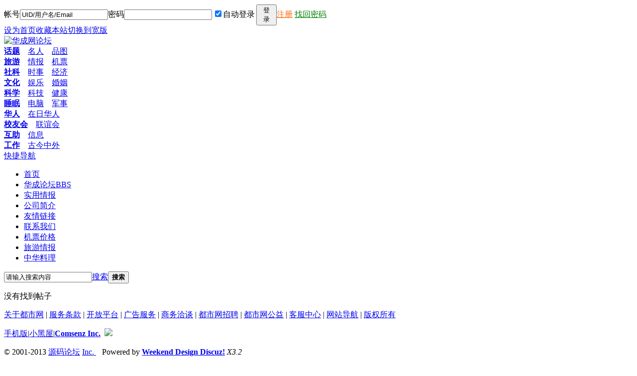

--- FILE ---
content_type: text/html; charset=utf-8
request_url: http://www.kaseisyoji.com/forum.php?mod=viewthread&tid=81857
body_size: 16390
content:

<!DOCTYPE html PUBLIC "-//W3C//DTD XHTML 1.0 Transitional//EN" "http://www.w3.org/TR/xhtml1/DTD/xhtml1-transitional.dtd">
<html xmlns="http://www.w3.org/1999/xhtml">
<head>
<meta http-equiv="Content-Type" content="text/html; charset=utf-8" />
<title>提示信息 -  华成网论坛 -  Powered by Discuz!</title>
<link href="http://www.kaseisyoji.com/forum.php?mod=viewthread&tid=81857" rel="canonical" />
<meta name="keywords" content="" />
<meta name="description" content=",华成网论坛" />
<meta name="generator" content="Discuz! X3.2" />
<meta name="author" content="Discuz! Team and Comsenz UI Team" />
<meta name="copyright" content="2001-2013 Comsenz Inc." />
<meta name="MSSmartTagsPreventParsing" content="True" />
<meta http-equiv="MSThemeCompatible" content="Yes" />
<base href="http://www.kaseisyoji.com/" /><link rel="stylesheet" type="text/css" href="data/cache/style_2_common.css?Umi" /><link rel="stylesheet" type="text/css" href="data/cache/style_2_forum_viewthread.css?Umi" /><script type="text/javascript">var STYLEID = '2', STATICURL = 'static/', IMGDIR = 'template/week_city001/images/week', VERHASH = 'Umi', charset = 'utf-8', discuz_uid = '0', cookiepre = 'YOcc_2132_', cookiedomain = '', cookiepath = '/', showusercard = '0', attackevasive = '0', disallowfloat = '', creditnotice = '1|威望|,2|金钱|', defaultstyle = '', REPORTURL = 'aHR0cDovL3d3dy5rYXNlaXN5b2ppLmNvbS9mb3J1bS5waHA/bW9kPXZpZXd0aHJlYWQmdGlkPTgxODU3', SITEURL = 'http://www.kaseisyoji.com/', JSPATH = 'static/js/', CSSPATH = 'data/cache/style_', DYNAMICURL = '';</script>
<script src="static/js/common.js?Umi" type="text/javascript"></script>
<meta name="application-name" content="华成网论坛" />
<meta name="msapplication-tooltip" content="华成网论坛" />
<meta name="msapplication-task" content="name=;action-uri=http://www.kaseisyoji.com/portal.php;icon-uri=http://www.kaseisyoji.com/template/week_city001/images/week/portal.ico" /><meta name="msapplication-task" content="name=华成论坛;action-uri=http://www.kaseisyoji.com/forum.php;icon-uri=http://www.kaseisyoji.com/template/week_city001/images/week/bbs.ico" />
<meta name="msapplication-task" content="name=;action-uri=http://www.kaseisyoji.com/group.php;icon-uri=http://www.kaseisyoji.com/template/week_city001/images/week/group.ico" /><script src="static/js/forum.js?Umi" type="text/javascript"></script>
</head>

<body id="nv_forum" class="pg_viewthread" onkeydown="if(event.keyCode==27) return false;">
<div id="append_parent"></div><div id="ajaxwaitid"></div>
                
<!--网站登录信息-->
<div id="toptb" class="cl week_tbsz" > 
<div class="wp">
<div class="z kgz">
<script src="static/js/logging.js?Umi" type="text/javascript"></script>
<form method="post" autocomplete="off" id="lsform" action="member.php?mod=logging&amp;action=login&amp;loginsubmit=yes&amp;infloat=yes&amp;lssubmit=yes" onsubmit="return lsSubmit();">
<div class="fastlg">
<span id="return_ls" style="display:none"></span>
<div class="z pns">
<table cellspacing="0" cellpadding="0">
<tr>
<td><label for="ls_username">帐号</label></td>
<td><input type="text" name="username" id="ls_username" class="px vm week_tbdlk"  value="UID/用户名/Email" onfocus="if(this.value == 'UID/用户名/Email'){this.value = '';this.className = 'px vm week_tbdlk';}" onblur="if(this.value == ''){this.value = 'UID/用户名/Email';this.className = 'px vm xg1 week_tbdlk';}" tabindex="901" /></td>
<td><label for="ls_password">密码</label></td>
                                           <td><input type="password" name="password" id="ls_password" class="px vm week_tbdlk" autocomplete="off" tabindex="902" /></td>
        <td class="fastlg_l bb0"  style="padding-left:6px;"><label for="ls_cookietime"><input type="checkbox" name="cookietime" id="ls_cookietime" class="pc" value="2592000" tabindex="903" checked="true" style="margin:0 3px 1px 0;"/>自动登录</label></td>
<td class="fastlg_l bb0" style="padding:1px 0 0 3px;"><button type="submit" class="pn vm" tabindex="904" title="登录" style="width:41px;">登 录</button></td>
<td style="padding:0px;" class="kgreg"><a href="member.php?mod=register" style="color:#ff6600;">注册</a>
<a href="javascript:;" onclick="showWindow('login', 'member.php?mod=logging&action=login&viewlostpw=1')" style="padding-right:6px;color:green;">找回密码</a></td>
</tr>
</table>
<input type="hidden" name="quickforward" value="yes" />
<input type="hidden" name="handlekey" value="ls" />
</div>
</div>
</form>

</div>
<div class="y kgy"><a href="javascript:;"  onclick="setHomepage('http://www.kaseisyoji.com/');">设为首页</a><a href="http://www.kaseisyoji.com/"  onclick="addFavorite(this.href, '华成网论坛');return false;">收藏本站</a><a href="javascript:;" onClick="widthauto(this)">切换到宽版</a>
</div>
</div>
</div>


<div id="qmenu_menu" class="p_pop blk" style="display: none;">
<div class="ptm pbw hm">
请 <a href="javascript:;" class="xi2" onclick="lsSubmit()"><strong>登录</strong></a> 后使用快捷导航<br />没有帐号？<a href="member.php?mod=register" class="xi2 xw1">注册</a>
</div>
<div id="fjump_menu" class="btda"></div></div>        <div class="wk_th30"></div>
<div id="hd" class="wrapper">
  			<div class="wp">
    			 <div id="week_top"><a href="http://www.kaseisyoji.com/" title="华成网论坛"><img src="template/week_city001/images/logo.png" alt="华成网论坛" border="0" /></a></a>
             
<div class="ad-top">	
<div class="wk_navA wk_nav">
<b><a href="http://www.kaseisyoji.com/forum.php?gid=1" target="_blank">话题</a></b>　<a href="http://www.kaseisyoji.com/forum.php?mod=forumdisplay&amp;fid=4" target="_blank">名人</a>　<a href="http://www.kaseisyoji.com/forum.php?mod=forumdisplay&amp;fid=3" target="_blank">品图</a><br />
<b><a href="http://www.kaseisyoji.com/forum.php?gid=5" target="_blank">旅游</a></b>　<a href="http://www.kaseisyoji.com/forum.php?mod=forumdisplay&amp;fid=11" target="_blank">情报</a>　<a href="http://www.kaseisyoji.com/forum.php?mod=forumdisplay&amp;fid=10" target="_blank">机票</a>
</div>
<div class="wk_navB wk_nav">
<b><a href="http://www.kaseisyoji.com/forum.php?gid=7" target="_blank">社科</a></b>　<a href="http://www.kaseisyoji.com/forum.php?mod=forumdisplay&amp;fid=14" target="_blank">时事</a>　<a href="http://www.kaseisyoji.com/forum.php?mod=forumdisplay&amp;fid=15" target="_blank">经济</a><br />
<b><a href="http://www.kaseisyoji.com/forum.php?mod=forumdisplay&amp;fid=16" target="_blank">文化</a></b>　<a href="http://www.kaseisyoji.com/forum.php?mod=forumdisplay&amp;fid=17" target="_blank">娱乐</a>　<a href="http://www.kaseisyoji.com/forum.php?mod=forumdisplay&amp;fid=18" target="_blank">婚姻</a>
</div>
<div class="wk_navC wk_nav">
<b><a href="http://www.kaseisyoji.com/forum.php?gid=8" target="_blank">科学</a></b>　<a href="http://www.kaseisyoji.com/forum.php?mod=forumdisplay&amp;fid=19" target="_blank">科技</a>　<a href="http://www.kaseisyoji.com/forum.php?mod=forumdisplay&amp;fid=31" target="_blank">健康</a><br />
<b><a href="http://www.kaseisyoji.com/forum.php?mod=forumdisplay&amp;fid=32" target="_blank">睡眠</a></b>　<a href="http://www.kaseisyoji.com/forum.php?mod=forumdisplay&amp;fid=21" target="_blank">电脑</a>　<a href="http://www.kaseisyoji.com/forum.php?mod=forumdisplay&amp;fid=20" target="_blank">军事</a>
</div>
<div class="wk_navD wk_nav">
<b><a href="http://www.kaseisyoji.com/forum.php?gid=9" target="_blank">华人</a></b>　<a href="http://www.kaseisyoji.com/forum.php?mod=forumdisplay&amp;fid=22" target="_blank">在日华人</a><br />
<b><a href="http://www.kaseisyoji.com/forum.php?mod=forumdisplay&amp;fid=34" target="_blank">校友会</a></b>　<a href="http://www.kaseisyoji.com/forum.php?mod=forumdisplay&amp;fid=34" target="_blank">联谊会</a>
</div>
<div class="wk_navE wk_nav">
<b><a href="http://www.kaseisyoji.com/forum.php?gid=6" target="_blank">互助</a></b>　<a href="http://www.kaseisyoji.com/forum.php?mod=forumdisplay&amp;fid=13" target="_blank">信息</a><br />
<b><a href="http://www.kaseisyoji.com/forum.php?mod=forumdisplay&amp;fid=12" target="_blank">工作</a></b>　<a href="http://www.kaseisyoji.com/forum.php?mod=forumdisplay&amp;fid=35" target="_blank">古今中外</a>
</div>
</div>
       	</div>
             
<div id="nv">
<a href="javascript:;" id="qmenu" onMouseOver="delayShow(this, function () {showMenu({'ctrlid':'qmenu','pos':'34!','ctrlclass':'a','duration':2});showForummenu(4);})">快捷导航</a>
<ul><li id="mn_N1646" ><a href="http://www.kaseisyoji.com/portal.php" hidefocus="true"  >首页</a></li><li class="a" id="mn_forum" ><a href="http://www.kaseisyoji.com/forum.php" hidefocus="true" title="BBS"  >华成论坛<span>BBS</span></a></li><li id="mn_N59b8" ><a href="http://www.kaseisyoji.com/forum.php?mod=forumdisplay&fid=12" hidefocus="true"  >实用情报</a></li><li id="mn_N205c" ><a href="http://www.kaseisyoji.com/forum.php?mod=forumdisplay&fid=26" hidefocus="true"  >公司简介</a></li><li id="mn_Na855" ><a href="http://www.kaseisyoji.com/forum.php?mod=forumdisplay&fid=28" hidefocus="true"  >友情链接</a></li><li id="mn_N94f0" ><a href="http://www.kaseisyoji.com/forum.php?mod=forumdisplay&fid=27" hidefocus="true"  >联系我们</a></li><li id="mn_N3707" ><a href="http://www.kaseisyoji.com/forum.php?mod=forumdisplay&fid=10" hidefocus="true"  >机票价格</a></li><li id="mn_N1109" ><a href="http://www.kaseisyoji.com/forum.php?mod=forumdisplay&fid=11" hidefocus="true"  >旅游情报</a></li><li id="mn_N12e2" ><a href="http://www.kaseisyoji.com/forum.php?mod=forumdisplay&fid=29" hidefocus="true"  >中华料理</a></li></ul>


</div>
<div class="p_pop h_pop" id="mn_userapp_menu" style="display: none"></div><div id="mu" class="cl">
</div>                <div id="scbar" class="cl">
<form id="scbar_form" method="post" autocomplete="off" onsubmit="searchFocus($('scbar_txt'))" action="search.php?searchsubmit=yes" target="_blank">
<input type="hidden" name="mod" id="scbar_mod" value="search" />
<input type="hidden" name="formhash" value="2e926f18" />
<input type="hidden" name="srchtype" value="title" />
<input type="hidden" name="srhfid" value="4" />
<input type="hidden" name="srhlocality" value="forum::viewthread" />
<table cellspacing="0" cellpadding="0">
<tr>
<td class="scbar_icon_td"></td>
<td class="scbar_txt_td"><input type="text" name="srchtxt" id="scbar_txt" value="请输入搜索内容" autocomplete="off" x-webkit-speech speech /></td>
<td class="scbar_type_td"><a href="javascript:;" id="scbar_type" class="xg1" onclick="showMenu(this.id)" hidefocus="true">搜索</a></td>
<td class="scbar_btn_td"><button type="submit" name="searchsubmit" id="scbar_btn" sc="1" class="pn pnc" value="true"><strong class="xi2">搜索</strong></button></td>
<td class="scbar_hot_td">
<div id="scbar_hot">
</div>
</td>
</tr>
</table>
</form>
</div>
<ul id="scbar_type_menu" class="p_pop" style="display: none;"><li><a href="javascript:;" rel="curforum" fid="4" >本版</a></li><li><a href="javascript:;" rel="user">用户</a></li></ul>
<script type="text/javascript">
initSearchmenu('scbar', '');
</script>
</div>
</div>


<div id="wp" class="wp">

<div id="ct" class="wp cl w">
<div class="nfl">
<div class="f_c altw">
<div id="messagetext" class="alert_error">
<p>没有找到帖子</p>
<script type="text/javascript">
if(history.length > (BROWSER.ie ? 0 : 1)) {
document.write('<p class="alert_btnleft"><a href="javascript:history.back()">[ 点击这里返回上一页 ]</a></p>');
} else {
document.write('<p class="alert_btnleft"><a href="./">[ 华成网论坛 首页 ]</a></p>');
}
</script>
</div>
</div>
</div>
</div>	</div>
<div class="wk_foot">
<div id="ft" class="wp cl">
<div id="flk">
        <p class="w_gyds">
        <a href="#" target="_blank">关于都市网</a>&nbsp;|&nbsp;<a href="#" target="_blank">服务条款</a>&nbsp;|&nbsp;<a href="#" target="_blank">开放平台</a>&nbsp;|&nbsp;<a href="#" target="_blank">广告服务</a>&nbsp;|&nbsp;<a href="#" target="_blank">商务洽谈</a>&nbsp;|&nbsp;<a href="#" target="_blank">都市网招聘</a>&nbsp;|&nbsp;<a href="#" target="_blank">都市网公益</a>&nbsp;|&nbsp;<a href="#" target="_blank">客服中心</a>&nbsp;|&nbsp;<a href="#" target="_blank">网站导航</a>&nbsp;|&nbsp;<a href="http://cj.jjekm.com" target="_blank">版权所有</a>
        </p>
<p>
<a href="http://www.kaseisyoji.com/forum.php?mobile=yes" >手机版</a><span class="pipe">|</span><a href="http://www.kaseisyoji.com/forum.php?mod=misc&action=showdarkroom" >小黑屋</a><span class="pipe">|</span><strong><a href="http://www.kaseisyoji.com/" target="_blank">Comsenz Inc.</a></strong>
&nbsp;<a href="http://discuz.qq.com/service/security" target="_blank" title="防水墙保卫网站远离侵害"><img src="static/image/common/security.png"></a></p>
            <p class="xs0">&copy; 2001-2013 <a href="http://cj.jjekm.com" target="_blank">源码论坛</a> <a href="http://www.haoweek.com" target="_blank">Inc.&nbsp;</a>&nbsp;&nbsp;&nbsp;Powered by <strong><a href="http://www.haoweek.com" title="技术支持：周末设计" target="_blank"> Weekend </a><!--周末设计商业版支持，建议保留，已免影响技术支持，谢谢！--><a href="http://haoweek.com" title="技术支持：周末设计" target="_blank">Design </a><!--周末设计商业版支持，建议保留，已免影响技术支持，谢谢！--><a href="http://cj.jjekm.com/forum.php?gid=1" title="Discuz!" target="_blank">Discuz!</a></strong> <em>X3.2</em>            </p>
<p class="xs0">
GMT+8, 2026-2-2 11:31<span id="debuginfo">
, Processed in 0.110352 second(s), 12 queries
.
</span>
</p>
</div>        
        <div class="footernew">
<div style="width:678px;">
<p><span class="fl"><a href="http://cj.jjekm.com" target="_blank"><img src="template/week_city001/images/wljc.gif" width="36" height="43" border="0"></a></span>
<span class="fr"><a href="http://cj.jjekm.com" class="lcblack" target="_blank">深圳网络警<br />察报警平台</a></span>
</p>
<p><span class="fl"><a href="http://cj.jjekm.com" target="_blank"><img src="template/week_city001/images/ggxx.jpg" width="36" height="42" border="0"></a></span>
<span class="fr"><a href="http://cj.jjekm.com" class="lcblack" target="_blank">公共信息安<br />全网络监察</a></span>
</p>	
<p><span class="fl"><a href="http://cj.jjekm.com" target="_blank"><img src="template/week_city001/images/ind36.gif" width="35" height="43" border="0"></a></span>
<span class="fr"><a href="http://cj.jjekm.com" class="lcblack" target="_blank">经营性网站<br />备案信息</a></span>
</p>
<p><span class="fl"><a href="http://cj.jjekm.com" target="_blank"><img src="template/week_city001/images/home_b.gif" width="44" height="44" border="0"></a></span>
<span class="fr"><a href="cj.jjekm.com" class="lcblack" target="_blank">不良信息<br>举报中心</a></span>
</p>
<p><span class="fl"><a href="http://cj.jjekm.com" target="_blank"><img src="template/week_city001/images/wmlogo.gif" width="44" height="42" border="0"></a></span>
<span class="fr"><a href="cj.jjekm.com" class="lcblack" target="_blank">中国文明网<br>传播文明</a></span>
</p>
</div>	
</div>        </div>
<script src="home.php?mod=misc&ac=sendmail&rand=1770003115" type="text/javascript"></script>
<div id="scrolltop">
<span><a href="http://www.kaseisyoji.com/forum.php?mod=post&amp;action=reply&amp;fid=4&amp;tid=81857&amp;extra=&amp;page=" onclick="showWindow('reply', this.href)" class="replyfast" title="快速回复"><b>快速回复</b></a></span>
<span hidefocus="true"><a title="返回顶部" onclick="window.scrollTo('0','0')" class="scrolltopa" ><b>返回顶部</b></a></span>
<span>
<a href="http://www.kaseisyoji.com/forum.php?mod=forumdisplay&amp;fid=4" hidefocus="true" class="returnlist" title="返回列表"><b>返回列表</b></a>
</span>
</div>
<script type="text/javascript">_attachEvent(window, 'scroll', function () { showTopLink(); });checkBlind();</script>
			<div id="discuz_tips" style="display:none;"></div>
			<script type="text/javascript">
				var tipsinfo = '|X3.2|0.6||0||0|7|1770003115||2';
			</script>
			<script src="http://discuz.gtimg.cn/cloud/scripts/discuz_tips.js?v=1" type="text/javascript" charset="UTF-8"></script></body>
</html>

